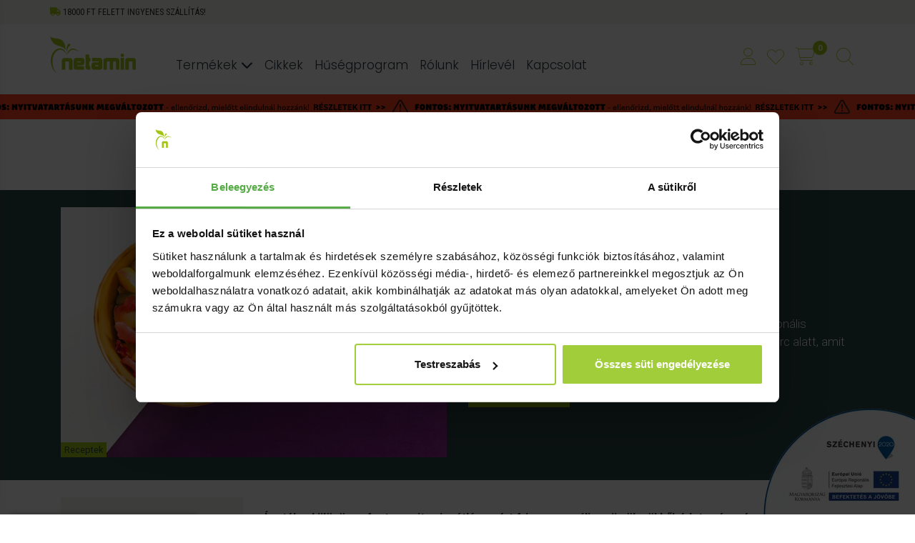

--- FILE ---
content_type: text/html; charset=UTF-8
request_url: https://netamin.hu/receptek/teli-gyumolcssalata
body_size: 73141
content:
<!DOCTYPE html>
<html lang="hu">
<head>
    <base href="https://netamin.hu">
    <meta charset="UTF-8">
    <meta name="viewport" content="width=device-width, initial-scale=1.0">
    
    
    <meta name="robots" content="index, follow">
    
    
            <title>Egyszerű, téli gyümölcssaláta idény gyümölcsökből -</title>
            <meta name="description" content="Egyszerű vitaminbomba gyümölcssaláta pár perc alatt, mellyel egyszerűen feltöltheted télen szervezeted vitaminraktárát! A receptet itt találod!"/>
            <link rel="canonical" href="https://netamin.hu/receptek/teli-gyumolcssalata" />
            <meta property="og:locale" content="hu_HU" />
            <meta property="og:type" content="article" />
            <meta property="og:title" content="Egyszerű, téli gyümölcssaláta idény gyümölcsökből - " />
            <meta property="og:description" content="Egyszerű vitaminbomba gyümölcssaláta pár perc alatt, mellyel egyszerűen feltöltheted télen szervezeted vitaminraktárát! A receptet itt találod!" />
            <meta property="og:url" content="https://netamin.hu/receptek/teli-gyumolcssalata" />
            <meta property="og:site_name" content="Netamin" />
            <meta property="og:image" content="https://www.netamin.hu/uploads/2013/12/teli_gyumolcssalata_1200x628.jpg" />
            <meta property="og:image:width" content="1200" />
	        <meta property="og:image:height" content="628" />
            <meta property="article:published_time" content="2013-12-06 10:53:51" />
            <meta property="article:modified_time" content="2025-07-04 09:28:11" />
            <meta property="fb:app_id" content="1460360431026239" />
        
    <!-- Favicons -->
    <link rel="apple-touch-icon" sizes="57x57" href="/public/images/page/favicon/apple-icon-57x57.png">
    <link rel="apple-touch-icon" sizes="60x60" href="/public/images/page/favicon/apple-icon-60x60.png">
    <link rel="apple-touch-icon" sizes="72x72" href="/public/images/page/favicon/apple-icon-72x72.png">
    <link rel="apple-touch-icon" sizes="76x76" href="/public/images/page/favicon/apple-icon-76x76.png">
    <link rel="apple-touch-icon" sizes="114x114" href="/public/images/page/favicon/apple-icon-114x114.png">
    <link rel="apple-touch-icon" sizes="120x120" href="/public/images/page/favicon/apple-icon-120x120.png">
    <link rel="apple-touch-icon" sizes="144x144" href="/public/images/page/favicon/apple-icon-144x144.png">
    <link rel="apple-touch-icon" sizes="152x152" href="/public/images/page/favicon/apple-icon-152x152.png">
    <link rel="apple-touch-icon" sizes="180x180" href="/public/images/page/favicon/apple-icon-180x180.png">
    <link rel="icon" type="image/png" sizes="192x192"  href="/public/images/page/favicon/android-icon-192x192.png">
    <link rel="icon" type="image/png" sizes="32x32" href="/public/images/page/favicon/favicon-32x32.png">
    <link rel="icon" type="image/png" sizes="96x96" href="/public/images/page/favicon/favicon-96x96.png">
    <link rel="icon" type="image/png" sizes="16x16" href="/public/images/page/favicon/favicon-16x16.png">
    <link rel="manifest" href="/public/images/page/favicon/manifest.json">
    <meta name="msapplication-TileColor" content="#ffffff">
    <meta name="msapplication-TileImage" content="/public/images/page/favicon/ms-icon-144x144.png">
    <meta name="theme-color" content="#ffffff">

    <!-- Bootstrap 4 -->
    <!-- <link rel="stylesheet" href="https://cdn.jsdelivr.net/npm/bootstrap@4.5.3/dist/css/bootstrap.min.css" integrity="sha384-TX8t27EcRE3e/ihU7zmQxVncDAy5uIKz4rEkgIXeMed4M0jlfIDPvg6uqKI2xXr2" crossorigin="anonymous"> -->
    <link rel="stylesheet" href="public/assets/css/bootstrap-v4.5.3/bootstrap.min.css">

    
    <!-- Fontawesome -->
    <script src="https://kit.fontawesome.com/43409d48c2.js" crossorigin="anonymous"></script>

    <!-- Slick carousel -->
    <link rel="stylesheet" href="public/assets/slick-1.8.1/slick/slick.css">
    <link rel="stylesheet" href="public/assets/slick-1.8.1/slick/slick-theme.css">

    <!-- Custom css -->
    <link rel="stylesheet" href="public/assets/css/netashop.min.css?v=202401191152">
    <link rel="stylesheet" href="public/assets/css/netamin.css?v=202510151244">
    <link rel="stylesheet" href="public/assets/css/netamin-media.css?v=202504020923">
    
    <!-- Custom js -->
    <script src="public/assets/js/contact.js?v=2206151444"></script>

    <!-- Running bar css -->
    <link rel="stylesheet" href="public/assets/css/runningbar.min.css?v=202305021200">

        <!-- Cookiebot -->
    <script id="Cookiebot" src="https://consent.cookiebot.com/uc.js" data-cbid="c60dede0-bac7-4f91-a26a-b74e3586b9a8" type="text/javascript" async></script>
    	
	                    <script>
        window.dataLayer = window.dataLayer || [];
        window.dataLayer.push({"event":"page_init","ci_id":"b3b5032fe6339a3a565ad8a4476321f1fc16ccad","user_data":{"address":{"country":"hu"}}});
    </script>

    

    <!-- Facebook tartomány igazolás -->
    <meta name="facebook-domain-verification" content="sn0c2dqlzacmib22vgsgyw4kne6dbm" />
	
	<!-- Google Tag Manager -->
	<script>(function(w,d,s,l,i){w[l]=w[l]||[];w[l].push({'gtm.start':new Date().getTime(),event:'gtm.js'});var f=d.getElementsByTagName(s)[0],j=d.createElement(s),dl=l!='dataLayer'?'&l='+l:'';j.async=true;j.src='https://load.s2.netamin.hu/zoxdetan.js?st='+i+dl+'';f.parentNode.insertBefore(j,f);})(window,document,'script','dataLayer','W7RN87M');</script>
	<!-- End Google Tag Manager -->

    
    <!-- Pinterest tartomány igazolás -->
    <meta name="p:domain_verify" content="462fd9e8bf91f305f4646a85a2e617f7" />
	
	<!-- Microsoft Clarity -->
	<script type="text/javascript">
    (function(c,l,a,r,i,t,y){
        c[a]=c[a]||function(){(c[a].q=c[a].q||[]).push(arguments)};
        t=l.createElement(r);t.async=1;t.src="https://www.clarity.ms/tag/"+i;
        y=l.getElementsByTagName(r)[0];y.parentNode.insertBefore(t,y);
    })(window, document, "clarity", "script", "rgadbavb70");
	</script>




</head>
<body >



<div id="fb-root"></div>
<!-- <script async defer crossorigin="anonymous" src="https://connect.facebook.net/hu_HU/sdk.js#xfbml=1&version=v13.0&appId=1460360431026239&autoLogAppEvents=1" nonce="XxDzShp5"></script> -->

<!-- Google Tag Manager (noscript) -->
<noscript><iframe src="https://load.s2.netamin.hu/ns.html?id=GTM-W7RN87M" height="0" width="0" style="display:none;visibility:hidden"></iframe></noscript>
<!-- End Google Tag Manager (noscript) -->

<div id="fullLoader">
    <div class="d-flex justify-content-center loader-spinner">
        <div class="spinner-border" role="status">
            <span class="sr-only">Loading...</span>
        </div>
    </div>
</div>



<!-- Admin bar -->
<!-- Admin bar :: end -->

<div class="modal fade" id="alertModal" tabindex="-1" role="dialog" aria-labelledby="alertModalLabel" aria-hidden="true">
    <div class="modal-dialog modal-dialog-centered" role="document">
        <div class="modal-content">
            <div class="modal-header">
                <div class="modal-title h5" id="alertModalLabel">Modal title</div>
                <button type="button" class="close" data-dismiss="modal" aria-label="Close">
                    <span aria-hidden="true">&times;</span>
                </button>
            </div>
            <div class="modal-body" id="alertModalBody"></div>
            <!-- <div class="modal-footer">
                <button type="button" class="btn btn-secondary" data-dismiss="modal">Bezár</button>
            </div> -->
        </div>
    </div>
</div>


<div class="modal fade" id="popupLoginModal" tabindex="-1" role="dialog" aria-labelledby="popupLoginModalLabel" aria-hidden="true">
    <div class="modal-dialog modal-dialog-centered" role="document">
        <div class="modal-content">
            <div class="modal-header">
                <div class="modal-title h5" id="popupLoginModalLabel">Bejelentkezés</div>
                <button type="button" class="close" data-dismiss="modal" aria-label="Close">
                    <span aria-hidden="true">&times;</span>
                </button>
            </div>
            <div class="modal-body" id="popupLoginModalBody">
                <div class="card simple-card">
                    <div class="card-body text-center">
                        <div class="card-title h5">Add meg a regisztrációnál beállított e-mail címet és jelszót</div>
                        <form action="/account/runLogin" method="post" id="popupLoginForm">
                            <p class="card-text">
                                <input type="text" name="login_email" class="form-control mb-3" placeholder="E-mail" value="">
                                <input type="password" name="login_password" class="form-control mb-3" placeholder="Jelszó">
                            </p>
                            <button type="submit" class="btn btn-primary"><i class="fas fa-sign-in-alt" aria-hidden="true"></i> Bejelentkezés</button>
                            <div id="popupLoginFormResults"></div>
                        <div style="display:none"><label>Fill This Field</label><input type="text" name="honeypot" value=""/></div></form>
                        <p class="mt-3"><a href="/account/neednewpw" class="dark-link font-weight-bold">Nem tudom a jelszavamat</a></p>
                    </div>
                </div>
                <div class="card simple-card mt-3">
                    <div class="card-body text-center">
                        <div class="card-title h5">Bejelentkezés Google fiókkal</div>
                        <!-- <p class="card-text mb-3">
                            <a id="popupLoginFacebookUrl" href="#" class="btn btn-petamin-green"><i class="fab fa-facebook" aria-hidden="true"></i> Folytatás a Facebookkal</a>
                        </p> -->
                        <p class="card-text mb-3">
                            <a id="popupLoginGoogleUrl" href="#" class="btn btn-secondary"><i class="fab fa-google" aria-hidden="true"></i> Folytatás Google fiókkal</a>
                        </p>
                    </div>
                </div>
            </div>
            <!-- <div class="modal-footer">
                <button type="button" class="btn btn-secondary" data-dismiss="modal">Bezár</button>
            </div> -->
        </div>
    </div>
</div>

<!-- TOP FEATURES :: begin -->
<div class="container-fluid light-bg pl-0 pr-0 pt-2">
    <div class="container p-sm-0">
        <div class="d-flex top-features">
            <div class="pb-2 pr-2"><i class="fas fa-truck"></i> 18000 Ft felett ingyenes szállítás!</div>
            <!--<div class="pl-2 pb-2"><i class="fas fa-gifts"></i></i> .</div>-->
        </div>
    </div>
</div>
<!-- TOP FEATURES :: end -->

<!-- TOP NAV BAR::begin -->
 <div class="container-fluid ">
    <div class="container p-0 pt-1">
        <nav class="navbar navbar-expand-lg navbar-light main-nav" >

                        <div><a class="navbar-brand mr-1 mr-lg-5" href="https://netamin.hu"><img src="/public/images/page/netamin-topnav-logo.svg" alt="Netamin" class="top-navbar-logo"></a></div>
            
            <div class="hide-on-desktop top-navbar-icons">
                <div class="d-flex align-items-center">
                    <div class="d-flex align-items-center">
                        <div>
                            <ul class="navbar-nav">
                                <li class="nav-item dropdown">
                                    <a class="" href="account" id="userMobileDropdown" role="button" data-toggle="dropdown" aria-haspopup="true" aria-expanded="false">
                                        <!-- <img src="/public/images/page/user-icon-outline.svg" alt="Profil oldal" class="top-navbar-icon pr-3"> -->
                                        <i class="fa-thin fa-user top-user-icon mr-3" alt="Profil"></i></a>
                                    <div class="dropdown-menu dropdown-user" aria-labelledby="userMobileDropdown">
                                                                                    <a class="dropdown-item" href="account"><span class="icon-container"><i class="fas fa-sign-in-alt fa-lg"></i></span><span>Bejelentkezés</span></a>
                                            <a class="dropdown-item" href="account/register"><span class="icon-container"><i class="fas fa-user-plus fa-lg"></i></span><span>Regisztráció</span></a>
                                            <hr>
                                            <a class="dropdown-item" href="account/neednewpw"><span class="icon-container"><i class="fas fa-key fa-lg"></i></span><span>Elfelejtett jelszó</span></a>
                                                                            </div>
                                </li>
                            </ul>
                        </div>
                                                <div class="top-favourites-container mr-3">
                            <a href="favourites" title="Kedvencek">
                                                                    <i class="fa-thin fa-heart top-favourites-icon" alt="Kedvencek"></i>
                                                                <span class="favourites-counter">0</span>
                            </a>
                        </div>
                                                <div class="mobile-top-cart-icon-container">
                            <!-- <img src="/public/images/page/cart-icon-outline.svg" alt="Bevásárlókosár" id="mobile-top-cart-icon" class="top-navbar-icon"> -->
                            <i class="fa-thin fa-cart-shopping mobile-top-cart-icon" alt="Bevásárlókosár" id="mobile-top-cart-icon"></i>
                            <span class="badge badge-pill green-bg top-cart-qty-badge"><span id="m-top-cart-qty">0</span></span>
                        </div>
                                                <div><a href="#" class="showTopSearchField">
                            <!-- <img src="/public/images/page/search-icon-outline.svg" alt="Keresés" class="top-navbar-icon pr-4"> -->
                            <i class="fa-thin fa-magnifying-glass top-magnifying-icon mr-3" alt="Keresés"></i></a></div>
                                            </div>    
                    <!-- <button class="navbar-toggler" type="button" data-toggle="collapse" data-target="#navbarSupportedContent" aria-controls="navbarSupportedContent" aria-expanded="false" aria-label="Toggle navigation">
                        <span class="navbar-toggler-icon"></span>
                    </button> -->
                                        <button class="navbar-toggler" type="button" aria-expanded="false" aria-label="Toggle navigation" id="mobile-nav-toggler">
                        <!-- <span class="navbar-toggler-icon"></span> -->
                        <i class="fa-thin fa-bars top-hamburger-icon"></i></button>
                                        
                </div>
            </div>


                        <div class="collapse navbar-collapse" id="navbarSupportedContent">
                <ul class="navbar-nav">
                    <li class="nav-item dropdown">
                        <a class="nav-link top-nav-link" href="https://netamin.hu/termekek/netamin-osszes-termek" id="productsDropdown" role="button" data-toggle="dropdown" aria-haspopup="true" aria-expanded="false">
                            Termékek <i class="fas fa-chevron-down"></i>
                        </a>
                    </li>
                    <li class="nav-item">
                        <a class="nav-link top-nav-link" href="https://netamin.hu/cikkek">Cikkek</a>
                    </li>
                    <li class="nav-item">
                        <a class="nav-link top-nav-link" href="https://netamin.hu/info/regisztracio-torzsvasarloi-rendszer-es-husegpontok">Hűségprogram</a>
                    </li>
                    <li class="nav-item">
                        <a class="nav-link top-nav-link" href="https://netamin.hu/rolunk">Rólunk</a>
                    </li>
                    <li class="nav-item">
                        <a class="nav-link top-nav-link" href="https://netamin.hu/feliratkozas-hirlevelre">Hírlevél</a>
                    </li>
                    <li class="nav-item">
                        <a class="nav-link top-nav-link" href="https://netamin.hu/kapcsolat">Kapcsolat</a>
                    </li>
                </ul>
            </div>
            
            
            <div class="hide-on-mobile top-navbar-icons">
                <div class="d-flex">
                    <div>
                        <ul class="navbar-nav navbar-user">
                            <li class="nav-item dropdown">
                                <a class="" href="account" id="userDropdown" role="button" data-toggle="dropdown" aria-haspopup="true" aria-expanded="false">
                                    <!-- <img src="/public/images/page/user-icon-outline.svg" alt="Profil oldal" class="top-navbar-icon pr-4"> -->
                                    <i class="fa-thin fa-user top-user-icon mr-3" alt="Profil"></i></a>
                                <div class="dropdown-menu dropdown-user" aria-labelledby="userDropdown">
                                                                            <a class="dropdown-item" href="account"><span class="icon-container"><i class="fas fa-sign-in-alt fa-lg"></i></span><span>Bejelentkezés<span></a>
                                        <a class="dropdown-item" href="account/register"><span class="icon-container"><i class="fas fa-user-plus fa-lg"></i></span><span>Regisztráció<span></a>
                                        <hr>
                                        <a class="dropdown-item" href="account/neednewpw"><span class="icon-container"><i class="fas fa-key fa-lg"></i></span><span>Elfelejtett jelszó<span></a>
                                                                    </div>
                            </li>
                        </ul>
                    </div>
                                        <div class="top-favourites-container mr-3">
                        <a href="favourites" title="Kedvencek">
                                                            <i class="fa-thin fa-heart top-favourites-icon" alt="Kedvencek"></i>
                                                        <span class="favourites-counter">0</span>
                        </a>
                    </div>
                                        <div class="top-cart-icon-container">
                        <!-- <img src="/public/images/page/cart-icon-outline.svg" alt="Bevásárlókosár" id="top-cart-icon" class="top-navbar-icon"> -->
                        <i class="fa-thin fa-cart-shopping top-cart-icon" alt="Bevásárlókosár" id="top-cart-icon"></i>
                        <span class="badge badge-pill green-bg top-cart-qty-badge"><span id="top-cart-qty">0</span></span>
                    </div>
                                        <div><a href="#" class="showTopSearchField">
                        <!-- <img src="/public/images/page/search-icon-outline.svg" alt="Keresés" class="top-navbar-icon"> -->
                        <i class="fa-thin fa-magnifying-glass top-magnifying-icon mr-3" alt="Keresés"></i></a></div>
                                    </div>
            </div>

            <div id="pocketCart" class="pocket-cart"></div>

        </nav>

        <div id="headerSearchFormContainer">
            <form id="headerSearchForm" action="search" method="get" class="form-inline my-2 my-lg-0">
                <input type="submit" hidden />
                <input class="form-control mr-sm-2" id="headerSearchField" name="s" type="search" placeholder="Keresés" aria-label="Search" autocomplete="off" required minlength="3" value="">
                <button class="btn btn-primary my-2 my-sm-0" id="headerSearchBtn" type="button"><i class="fas fa-search"></i></button>
            <div style="display:none"><label>Fill This Field</label><input type="text" name="honeypot" value=""/></div></form>
        </div>

    </div>
</div>
<!-- TOP NAV BAR::end -->


<!-- TOP NAV -> PRODUCTS -> DESKTOP :: begin -->
<div class="top-nav-products-desktop-menu-container">
    <div class="top-nav-products-desktop-menu" id="top-nav-products-desktop-menu">
        <div class="container">
            <div class="row">
                <div class="col-4 col-xl-2">
                    <div class="font-weight-bold">Alapvető kategóriáink</div>
                    <ul>
                        <li><a href="termekek/alapvitaminok">Alapvitaminok</a></li>
                        <li><a href="termekek/asvanyi-anyagok-nyomelemek">Ásványi anyagok és nyomelemek</a></li>
                        <li><a href="termekek/proteinek-feherjek-aminosavak">Fehérjék, proteinek</a></li>
                        <li><a href="termekek/gyogynovenyek">Gyógynövények</a></li>
                        <li><a href="termekek/multivitaminok">Multivitaminok</a></li>
                        <li><a href="termekek/netamin-osszes-termek" class="text-uppercase font-weight-bold">Összes termékünk</a></li>
                    </ul>
                </div>
				<div class="col-4 col-xl-2">
                    <div class="font-weight-bold">Kiemelt kategóriáink</div>
                    <ul>
                        <li><a href="vitamin-akcio">Vitamin akció</a></li>
                        <li><a href="termekek/outlet">OUTLET termékek</a></li>
                        <li><a href="termekek/valogatas-csomagok">Csomagok állandó kedvezménnyel</a></li>
                        <li><a href="termekek/uj-termekek">Új termékek</a></li>
                        <li><a href="termekek/vegan-vitaminok-etrend-kiegeszitok">Vegán étrend-kiegészítők</a></li>
                    </ul>
                </div>
                <div class="col-4 col-xl-2">
                    <div class="font-weight-bold">Nőknek</div>
                    <ul>
                        <li><a href="termekek/noi-hormonegyensuly">Női hormonegyensúly</a></li>
                        <li><a href="termekek/menstruacios-problemak">Menstruációs problémák</a></li>
                        <li><a href="termekek/terhesseg-szoptatas">Terhesség, szoptatás</a></li>
                        <li><a href="termekek/menopauza-idejere-ajanlott-termekek">Menopauza </a></li>
                        <li><a href="termekek/haj-bor-korom-egeszsege">Haj, bőr, köröm egészsége</a></li>
                    </ul>
                </div>
                <div class="col-4 col-xl-2 mt-4 mt-xl-0">
                    <div class="font-weight-bold">Férfiaknak</div>
                    <ul>
                        <li><a href="termekek/prosztata-egeszsege">Prosztata egészsége</a></li>
                        <li><a href="termekek/xerex-for-men-termek-es-csomagok">Xerex for men termékcsomagok</a></li>
                        <li><a href="termekek/ferfi-vitamin-hormonegyensuly-szexualis-egeszseg">Férfi hormonegyensúly és szexuális egészség</a></li>
                    </ul>
                </div>
                <div class="col-4 col-xl-2 mt-4 mt-xl-0">
                    <div class="font-weight-bold">60 év felett</div>
                    <ul>
                        <li><a href="termekek/idoseknek-ajanlott-termekek">60 felett ajánlott termékeink</a></li>
                        <li><a href="termekek/memoria-agy-egeszsege">Memória, agy egészsége</a></li>
                        <li><a href="termekek/csonterosites">Csontok egészsége</a></li>
                    </ul>
                </div>
                <div class="col-4 col-xl-2 mt-4 mt-xl-0">
                    <div class="font-weight-bold">Sportoláshoz ajánljuk</div>
                    <ul>
                        <li><a href="termekek/proteinek-feherjek-aminosavak">Fehérjék, proteinek</a></li>
                        <li><a href="termekek/taplalekkiegeszitok-sportoloknak">Táplálékkiegészítők sportolóknak</a></li>
                        <li><a href="termekek/teljesitmenyfokozok-edzeshez">Teljesítményfokozók edzéshez</a></li>
                    </ul>
                </div>
            </div>
        </div>
    </div>
</div>
<!-- TOP NAV -> PRODUCTS -> DESKTOP :: end -->

<!-- TOP NAV -> PRODUCTS -> MOBILE :: begin -->
<div class="modal-backdrop fade" id="top-nav-products-mobile-menu-overlay"></div>
<div class="top-nav-products-mobile-menu-container">
    <div class="top-nav-products-mobile-menu" id="top-nav-products-mobile-menu">
        <div class="tnpmm-header" id="tnpmm-header">
            <div id="tnpmm-close"><button class="btn pl-0 text-uppercase" id="hide-top-nav-products-mobile-menu"><i class="fas fa-times"></i> Bezár</button></div>
            <div id="nav-step-back" data-level=""><i class="fas fa-angle-double-left"></i> Vissza</div>
        </div>
        <div class="tnpmm-body">
            <ul class="tnpmm-nav" id="tnpmm-nav">
                <li class="has-sub">
                    <div data-next="tnpmm-submenu-termekek" class="nav-step-next" data-level="one">
                        <div>Termékek</div>
                        <i class="fas fa-chevron-right"></i>
                    </div>
                    <ul id="tnpmm-submenu-termekek">
						<li><a href="termekek/netamin-osszes-termek" class="text-uppercase font-weight-bold">Összes termékünk</a></li>
                        <li class="has-sub">
                            <div class="nav-step-next" data-level="two"><div>Alapvető kategóriáink</div><i class="fas fa-chevron-right"></i></div>
                            <ul class="sub-sub">
                                <li><a href="termekek/alapvitaminok">Alapvitaminok</a></li>
								<li><a href="termekek/asvanyi-anyagok-nyomelemek">Ásványi anyagok és nyomelemek</a></li>
								<li><a href="termekek/proteinek-feherjek-aminosavak">Fehérjék, proteinek</a></li>
								<li><a href="termekek/gyogynovenyek">Gyógynövények</a></li>
								<li><a href="termekek/multivitaminok">Multivitaminok</a></li>
								<li><a href="termekek/netamin-osszes-termek" class="text-uppercase font-weight-bold">Összes termékünk</a></li>
							</ul>
                        </li>
						<li class="has-sub">
                            <div class="nav-step-next" data-level="two"><div>Kiemelt kategóriáink</div><i class="fas fa-chevron-right"></i></div>
                            <ul class="sub-sub">
                                <li><a href="vitamin-akcio">Vitamin akció</a></li>
								<li><a href="termekek/outlet">OUTLET termékek</a></li>
								<li><a href="termekek/valogatas-csomagok">Csomagok állandó kedvezménnyel</a></li>
								<li><a href="termekek/uj-termekek">Új termékek</a></li>
								<li><a href="termekek/vegan-vitaminok-etrend-kiegeszitok">Vegán étrend-kiegészítők</a></li>
							</ul>
                        </li>
                        <li class="has-sub">
                            <div class="nav-step-next" data-level="two"><div>Nőknek</div><i class="fas fa-chevron-right"></i></div>
                            <ul class="sub-sub">
                                <li><a href="termekek/noi-hormonegyensuly">Női hormonegyensúly</a></li>
                                <li><a href="termekek/menstruacios-problemak">Menstruációs problémák</a></li>
                                <li><a href="termekek/terhesseg-szoptatas">Terhesség, szoptatás</a></li>
                                <li><a href="termekek/menopauza-idejere-ajanlott-termekek">Menopauza </a></li>
                                <li><a href="termekek/haj-bor-korom-egeszsege">Haj, bőr, köröm egészsége</a></li>
                            </ul>
                        </li>
                        <li class="has-sub">
                            <div class="nav-step-next" data-level="two"><div>Férfiaknak</div><i class="fas fa-chevron-right"></i></div>
                            <ul class="sub-sub">
                                <li><a href="termekek/prosztata-egeszsege">Prosztata egészsége</a></li>
                                <li><a href="termekek/xerex-for-men-termek-es-csomagok">Xerex for men termékcsomagok</a></li>
                                <li><a href="termekek/ferfi-vitamin-hormonegyensuly-szexualis-egeszseg">Férfi hormonegyensúly és szexuális egészség</a></li>
                            </ul>
                        </li>
                        <li class="has-sub">
                            <div class="nav-step-next" data-level="two"><div>60 év felett</div><i class="fas fa-chevron-right"></i></div>
                            <ul class="sub-sub">
                                <li><a href="termekek/idoseknek-ajanlott-termekek">60 felett ajánlott termékeink</a></li>
                                <li><a href="termekek/memoria-agy-egeszsege">Memória, agy egészsége</a></li>
                                <li><a href="termekek/csonterosites">Csontok egészsége</a></li>
                            </ul>
                        </li>
                        <li class="has-sub">
                            <div class="nav-step-next" data-level="two"><div>Sportoláshoz ajánljuk</div><i class="fas fa-chevron-right"></i></div>
                            <ul class="sub-sub">
                                <li><a href="termekek/proteinek-feherjek-aminosavak">Fehérjék, proteinek</a></li>
								<li><a href="termekek/taplalekkiegeszitok-sportoloknak">Táplálékkiegészítők sportolóknak</a></li>
								<li><a href="termekek/teljesitmenyfokozok-edzeshez">Teljesítményfokozók edzéshez</a></li>
							</ul>
                        </li>
                        
                    </ul>
                </li>
                <li><a href="https://netamin.hu/cikkek">Cikkek</a></li>
                <li><a href="https://netamin.hu/info/regisztracio-torzsvasarloi-rendszer-es-husegpontok">Hűségprogram</a></li>
                <li><a href="https://netamin.hu/rolunk">Rólunk</a></li>
                <li><a href="https://netamin.hu/feliratkozas-hirlevelre">Hírlevél</a></li>
                <li><a href="https://netamin.hu/kapcsolat">Kapcsolat</a></li>
            </ul>
        </div>
    </div>
</div>
<!-- TOP NAV -> PRODUCTS -> MOBILE :: end -->


<!-- running bar::begin -->
<div class="container-fluid">
				<div id="running-bar" class="">
		<div class="wrapper innerScrollArea" style="height:35px;background-color:#FF4324">
			                <ul>
                    <li>
                        <a href="https://netamin.hu/kapcsolat" tabindex="0" class="">
                            <img 
                                src="https://images.netamin.hu/banners/running-bar-618x35-uj-nyitvatartas.svg" 
                                alt="Új nyitvatartás" 
                                width="618" 
                                height="35" /></a>
                    </li>
                </ul>
            		</div>
	</div>
	</div>
<!-- running bar::end -->

<!-- Vegan & zöld navigation::begin -->
<div class="container p-0 text-center mt-1">
    <div class="top-nav-tab-btn-container">
                    <a href="https://netamin.hu/vegan" class="btn top-nav-tab-btn vegan"><span class="picto"></span><span class="txt">Minden, ami vegán</span></a>
                <a href="https://netamin.hu/zold" class="btn top-nav-tab-btn zold"><span class="picto"></span><span class="txt">Környezetvédelmi hitvallásunk</span></a>
    </div>
</div>
<!-- Vegan & zöld navigation::end -->


<!-- Széchenyi 2020 infoblokk -->
<div class="sz2020-infoblokk d-none d-xl-block">
    <a href="https://netamin.hu/info/palyazat"><img src="/public/images/page/infoblokk_kedv_final.webp"></a>
</div>

<div class="modal-backdrop fade" id="category-tree-overlay"></div>

<div class="page-container">

    <div class="dark-bg">

        <div class="container pt-4 pb-4">
            <div class="row post-header">
                <div class="col-12 col-lg-6">
                    <div class="blog-main-post">
                        <div class="blog-main-post-img-container">
                                                                                                <div class="badge badge-primary green-bg dark-color blog-item-category-label">Receptek</div>
                                                                <img src="https://netamin.hu/blog/uploads/2013/12/teli_gyumolcssalata_600x.jpg" alt="Téli gyümölcssaláta" class="img-fluid">
                                                    </div>
                    </div>
                </div>
                <div class="col-12 col-lg-6 d-flex flex-column justify-content-center">
                    <div>
                        <h1 class="post-title">Téli gyümölcssaláta</h1>
                        <div class="post-date mt-1">
                            Szerző: <span class="font-weight-bold text-uppercase">admin</span> |                             2013. 12. 06.</div>
                        <div class="post-excerpt">Így télen különösen fontos a vitaminpótlás, ezért friss szezonális gyümölcsökből, ízletes és színes saláta varázsolható pár perc alatt, amit talán a gyerekek is szívesen fogyasztanak.</div>
                        <div class="mt-3">
                            <button type="button" id="readMore" class="btn btn-primary">Tovább olvasom <i class="fas fa-angle-right"></i></button>
                        </div>
                    </div>
                </div>
            </div>
        </div>

    </div>

</div>


<div class="container mt-4">

    <div class="row">

        <div class="col-lg-3">

            <div class="">
                <div class="category-tree">
                    <div class="ct-header">
                        <div><button class="btn" id="hideCategoryTree"><i class="fas fa-times"></i></button></div>
                    </div>
                    <div class="ct-body">
                                            <ul>
                                                        <li>
                                                                    <a href="https://netamin.hu/receptek/desszertek-edessegek">Desszertek, édességek</a>
                                                            </li>
                                                        <li>
                                                                    <a href="https://netamin.hu/receptek/foetelek">Főételek</a>
                                                            </li>
                                                        <li>
                                                                    <a href="https://netamin.hu/receptek/levesek">Levesek</a>
                                                            </li>
                                                        <li>
                                                                    <a href="https://netamin.hu/receptek/salatak">Saláták</a>
                                                            </li>
                                                        <li>
                                                                    <a href="https://netamin.hu/receptek/snackek-kencek">Snackek, kencék</a>
                                                            </li>
                                                        <li>
                                                                    <a href="https://netamin.hu/receptek/turmixok-shakek">Turmixok, shakek</a>
                                                            </li>
                                                        <li>
                                                                    <a href="https://netamin.hu/receptek/vegan-receptek">Vegán receptek (növényi fehérjével)</a>
                                                            </li>
                                                    </ul>
                                        </div>
                    <div class="ct-footer text-right">
                        <button id="moreCategoryBtn" class="btn">mutasd mindet <i class="fas fa-caret-right"></i></button>
                    </div>
                </div>
            </div>
            <div class="follow-social-block lg hide-on-mobile">
                <div class="title">Kövess minket közösségi oldalainkon is!</div>
                <div class="d-flex flex-wrap justify-content-between align-items-center">
                    <a href="https://hu-hu.facebook.com/netamin/" target="_blank"><img src="/public/images/page/facebook-color-logo.svg" alt="Netamin Facebook oldal"></a>
                    <a href="https://www.youtube.com/@Netaminvitamin" target="_blank"><img src="/public/images/page/youtube-color-logo.svg" alt="Netamin Youtube csatorna"></a>
                    <a href="https://www.instagram.com/netamin_vitamin/" target="_blank"><img src="/public/images/page/instagram-color-logo.svg" alt="Netamin Instagram oldal"></a>
                    <a href="https://hu.pinterest.com/netamin/" target="_blank"><img src="/public/images/page/pinterest-color-logo.svg" alt="Netamin Pinterest oldal"></a>
                </div>
            </div>  

        </div>

        <div class="col-lg-9">
            <div class="d-flex d-lg-none justify-content-end border-bottom pb-2 mb-3">
                <button class="btn btn-light btn-category-tree" id="showCategoryTree">
                    <img src="/public/images/page/categories-tree-button.svg" alt="Kategória lista" class="mr-2">Témák
                </button>
            </div>
            <div class="post-content-container">
                <p><p align="JUSTIFY"></p></p><p><strong>Így télen különösen fontos a vitaminpótlás, ezért friss szezonális gyümölcsökből, ízletes és színes saláta varázsolható pár perc alatt, amit talán a gyerekek is szívesen fogyasztanak. Megfázás után pedig csodákra képes egy ilyen saláta! Arra figyeljünk oda, hogy egy étkezés során vagy gyümölcsöt, vagy zöldséget együnk, de a kettőt egyszerre ne!</strong></p><p><strong>Hozzávalók:</strong></p><p>2 db kiwi</p><p>2 db banán</p><p>1-1 db piros és zöld alma</p><p>2 db vérnarancs (vagy sima narancs)</p><p>2 db mandarin</p><p>fél citrom</p><p>2 e.k. méz</p><p>kókusz reszelékkel meghinteni, de elhagyható</p><p>dúsítható pirított olajos magvakkal, például dióval</p><p><strong>Elkészítés:</strong></p><p>Egyszerűen a gyümölcsöket megmosom, meghámozom, de az almákon rajtahagyom a héját. Egyforma darabokra vágom a hozzávalókat, majd kifacsarom a citrom levét és mézzel ízesítem.</p><p>Rögtön tálalható és fogyasztható is.</p>            </div>

            


        </div>

        
    </div>

</div>

<!-- 
<div class="container">

    
</div>
 -->





<div class="container more-posts-container mt-4">

    <div class="list-page-title-text">További cikkek</div>

    <div class="row blog-list-section">
                    <div class="col-6 col-md-3 col-lg-3">

        <a href="https://netamin.hu/receptek/recept-dietas-edessegek-karacsonyra" class="blog-item-href">
            <div class="blog-item">
                <div class="blog-item-img-container">
                                                <div class="badge badge-primary green-bg dark-color blog-item-category-label">Cikkek</div>
                                        <img src="https://netamin.hu/blog/uploads/2015/12/glutenmentes_linzer_recept.jpg" alt="RECEPT: Diétás édességek karácsonyra">
                </div>
                <div class="item-title">RECEPT: Diétás édességek karácsonyra</div>
            </div>
        </a>

        </div>
            <div class="col-6 col-md-3 col-lg-3">

        <a href="https://netamin.hu/receptek/recept-medvehagymas-tormakrem" class="blog-item-href">
            <div class="blog-item">
                <div class="blog-item-img-container">
                                                <div class="badge badge-primary green-bg dark-color blog-item-category-label">Cikkek</div>
                                        <img src="https://netamin.hu/blog/uploads/2019/03/recept_medvehagymas_tormakrem.jpg" alt="Recept: medvehagymás tormakrém">
                </div>
                <div class="item-title">Recept: medvehagymás tormakrém</div>
            </div>
        </a>

        </div>
            <div class="col-6 col-md-3 col-lg-3">

        <a href="https://netamin.hu/receptek/vegan-pizza-proteinnel" class="blog-item-href">
            <div class="blog-item">
                <div class="blog-item-img-container">
                                                <div class="badge badge-primary green-bg dark-color blog-item-category-label">Cikkek</div>
                                        <img src="https://netamin.hu/blog/uploads/2021/01/vegan_proteines_pizza_1000x560.jpg" alt="Vegán pizza proteinnel">
                </div>
                <div class="item-title">Vegán pizza proteinnel</div>
            </div>
        </a>

        </div>
            <div class="col-6 col-md-3 col-lg-3">

        <a href="https://netamin.hu/receptek/citromos-mandulas-sutemeny" class="blog-item-href">
            <div class="blog-item">
                <div class="blog-item-img-container">
                                                <div class="badge badge-primary green-bg dark-color blog-item-category-label">Desszertek, édességek</div>
                                        <img src="https://netamin.hu/blog/uploads/2021/09/citromos_mandulas_suti_3_1000x560.webp" alt="Citromos mandulás sütemény">
                </div>
                <div class="item-title">Citromos mandulás sütemény</div>
            </div>
        </a>

        </div>
            <div class="col-6 col-md-3 col-lg-3">

        <a href="https://netamin.hu/receptek/recept-tokos-makos-pite" class="blog-item-href">
            <div class="blog-item">
                <div class="blog-item-img-container">
                                                <div class="badge badge-primary green-bg dark-color blog-item-category-label">Cikkek</div>
                                        <img src="https://netamin.hu/blog/uploads/2017/11/recept_tokos_makos_pite_vegan.jpg" alt="Recept: sütőtökös-mákos pite">
                </div>
                <div class="item-title">Recept: sütőtökös-mákos pite</div>
            </div>
        </a>

        </div>
            <div class="col-6 col-md-3 col-lg-3">

        <a href="https://netamin.hu/receptek/napvedo-nyari-szuper-smoothie-recept" class="blog-item-href">
            <div class="blog-item">
                <div class="blog-item-img-container">
                                                <div class="badge badge-primary green-bg dark-color blog-item-category-label">Cikkek</div>
                                        <img src="https://netamin.hu/blog/uploads/2019/06/napvedo_smoothie_1000x560.jpg" alt="Nyári "napvédő" smoothie recept">
                </div>
                <div class="item-title">Nyári "napvédő" smoothie recept</div>
            </div>
        </a>

        </div>
        </div>

</div>



<div id="floating-up-offer" class="floating-popup border">
    <div class="d-flex justify-content-between title-bar">
        <div class="title p-2">Ezt láttad már?</div>
        <div>
            <button id="floating-up-offer-close" type="button" class="close">
                    <span aria-hidden="true">&times;</span>
            </button>
        </div>
    </div>
    <div class="d-flex align-items-center p-2">
                    <div class="mr-2">
                <div class="thumbnail-container">
                    <a href="https://netamin.hu/cikkek/a-deli-teli-vitaminforras"><img src="https://netamin.hu/blog/uploads/2013/12/narancs_600x.jpg" class="post-image" alt="Narancs: a déli téli vitaminforrás" title="Narancs: a déli téli vitaminforrás"></a></div>
                </div>
            <div class="text"><a href="https://netamin.hu/cikkek/a-deli-teli-vitaminforras">Narancs: a déli téli vitaminforrás</a></div>
            </div>
</div>


    <footer>
        <section class="dark">
            <div class="container">
                <ul class="social-icons d-flex justify-content-center">
                    <li><a href="https://hu-hu.facebook.com/netamin/" target="_blank" class="facebook">Netamin Facebook</a></li>
                    <li><a href="https://www.youtube.com/@Netaminvitamin" target="_blank" class="youtube">Netamin Youtube csatorna</a></li>
					<li><a href="https://www.tiktok.com/@netamin_vitamin" target="_blank" class="tiktok">Netamin Tiktok csatorna</a></li>
                    <li><a href="https://www.instagram.com/netamin_vitamin/" target="_blank" class="instagram">Netamin Instagram</a></li>
                    <li><a href="https://hu.pinterest.com/netamin/" target="_blank" class="pinterest">Netamin Pinterest</a></li>
                    <li><a href="kapcsolat" class="email">Lépj kapcsolatba velünk!</a></li>
                </ul>
            </div>
        </section>

        <div class="container d-none d-md-block">
            <div class="text-center p-3 partner-logos">
                <div class="row align-items-center">
                    <div class="col-md-2 offset-md-1 offset-lg-0 col-lg-1">
                        <a href="foxpost-szallitasi-mod">
                            <img src="/public/images/page//fp_logo.webp" class="img-fluid" alt="Foxpost" data-toggle="tooltip" data-placement="top" data-html="true" title="Vásárlás során választható FOXPOST szállítási mód is!">
                        </a>
                    </div>
                    <div class="col-md-2 col-lg-1">
                        <img src="/public/images/page//qt_shipment_providers.webp" class="img-fluid" alt="GLS, Posta" data-toggle="tooltip" data-placement="top" data-html="true" title="Vásárlás során választható szállítási módok: GLS Futárszolgálat, Magyar Posta Zrt. csomagküldő szolgáltatása. Emellett termékeink személyesen is átvehetőek budapesti irodánkban!">
                    </div>
                    <div class="col-md-2 col-lg-1">
                        <img src="/public/images/page//Red-Packeta-Vertical.svg" class="img-fluid" alt="Packeta" data-toggle="tooltip" data-placement="top" data-html="true" title="Packeta csomagpont vagy csomagautomata.">
                    </div>
                    <div class="col-md-2 col-lg-1">
                        <img src="/public/images/page//qt_oee-v2.webp" class="img-fluid" alt="Organikus Egészség Egyesület" data-toggle="tooltip" data-placement="top" data-html="true" title="A Netamin munkáját az Organikus Egészség Egyesület is elismeri és szakmailag támogatja.">
                    </div>
                    <div class="col-md-2 col-lg-1">
                        <img src="/public/images/page//babamamatudakozo.webp" class="img-fluid" alt="Babamamatudakozó" data-toggle="tooltip" data-placement="top" data-html="true" title="Babamamatudakozó klub kártya elfogadó hely. 5% kedvezmény utánvétes és személyes vásárlás esetén!">
                    </div>
                    <div class="col-md-6 col-lg-3">
                        <img src="/public/images/page//qt_payment_providers_1.webp" class="img-fluid mt-md-3 mt-lg-0"  alt="Elfogadott bankkártyatípusok" data-toggle="tooltip" data-placement="top" data-html="true" title="Vásárlás során online bankkártyás fizetési mód is választható, az alábbi kártyatípusokkal.">
                    </div>
                    <div class="col-md-6 col-lg-3">
                        <img src="/public/images/page//qt_payment_providers_2.webp" class="img-fluid mt-md-3 mt-lg-0"  alt="Elfogadott bankkártyatípusok" data-toggle="tooltip" data-placement="top" data-html="true" title="Vásárlás során online bankkártyás fizetési mód is választható, az alábbi kártyatípusokkal.">
                    </div>
                </div>
            </div>
        </div>

        <div class="container menu-container">
            <div class="row">
                <div class="col-12 col-md-4 col-lg-3 menubox hide-on-md">
                    <div id="footer-menu-title-0" class="title footer-title expand" data-menu-block="0">Partnereink</div>
                    <div id="menu-block-0" class="p-3 footer-menu collapse show">
                        <div class="footer-mobile-partnerlogos-container">
                            <div class="d-flex justify-content-center">
                                <a href="foxpost-szallitasi-mod">
                                    <img src="/public/images/page//fp_logo.webp" alt="Foxpost" data-toggle="tooltip" data-placement="top" data-html="true" title="Vásárlás során választható FOXPOST szállítási mód is!">
                                </a>
                                <img src="/public/images/page//qt_shipment_providers.webp" alt="GLS, Posta" data-toggle="tooltip" data-placement="top" data-html="true" title="Vásárlás során választható szállítási módok: GLS Futárszolgálat, Magyar Posta Zrt. csomagküldő szolgáltatása. Emellett termékeink személyesen is átvehetőek budapesti irodánkban!">
                                <img src="/public/images/page//Red-Packeta-Vertical.svg" alt="Packeta" data-toggle="tooltip" data-placement="top" data-html="true" title="Packeta csomagpont vagy csomagautomata.">
                            </div>
                            <div class="d-flex justify-content-center">
                                <img src="/public/images/page//qt_oee-v2.webp" alt="Organikus Egészség Egyesület" data-toggle="tooltip" data-placement="top" data-html="true" title="A Netamin munkáját az Organikus Egészség Egyesület is elismeri és szakmailag támogatja.">
                                <img src="/public/images/page//babamamatudakozo.webp" class="img-fluid" alt="Babamamatudakozó" data-toggle="tooltip" data-placement="top" data-html="true" title="Babamamatudakozó klub kártya elfogadó hely. 5% kedvezmény utánvétes és személyes vásárlás esetén!">
                            </div>
                            <div class="mt-2 text-center">
                                <img src="/public/images/page//qt_payment_providers.webp" style="max-height:98px;"  alt="Elfogadott bankkártyatípusok" data-toggle="tooltip" data-placement="top" data-html="true" title="Vásárlás során online bankkártyás fizetési mód is választható, az alábbi kártyatípusokkal.">
                            </div>
                        </div>
                    </div>
                </div>
                <div class="col-12 col-md-4 col-lg-3 menubox">
                    <div id="footer-menu-title-1" class="title footer-title" data-menu-block="1">Tudj meg többet rólunk</div>
                    <ul id="menu-block-1" class="menu footer-menu collapse">
                                                                            <li><a href="https://netamin.hu/rolunk">Csapatról</a></li>
                                                    <li><a href="https://netamin.hu/hol-keszulnek-a-netamin-termekek">Netamin termékekről</a></li>
                                                    <li><a href="https://netamin.hu/cikkek/jotekonysag">Jótékonyság</a></li>
                                                    <li><a href="https://netamin.hu/zold">Környezetvédelmi hitvallásunk</a></li>
                                                    <li><a href="https://netamin.hu/info/viszonteladoknak">Viszonteladóknak</a></li>
                                                                    </ul>
                    <div id="footer-menu-title-2" class="title footer-title" data-menu-block="2">Vásárlási tudnivalók</div>
                    <ul id="menu-block-2" class="menu footer-menu collapse">
                                                                                    <li><a href="https://netamin.hu/info/altalanos-szerzodesi-feltetelek">Általános Szerződési Feltételek</a></li>
                                                            <li><a href="https://netamin.hu/info/adatkezelesi-tajekoztato">Adatvédelmi nyilatkozat</a></li>
                                                            <li><a href="https://netamin.hu/info/szallitasi-feltetelek">Szállítási feltételek</a></li>
                                                            <li><a href="https://netamin.hu/info/kuponbevaltasi-szabalyok">Kuponbeváltási szabályzat</a></li>
                                                            <li><a href="https://netamin.hu/gyakran-ismetelt-kerdesek">Gyakran ismételt kérdések</a></li>
                                                            <li><a href="https://netamin.hu/info/babamamatudakozo-hu-klubkartya-elfogadasa">Babamamatudakozo.hu klubkártya elfogadása</a></li>
                                                                        </ul>
                </div>
                <div class="col-12 col-md-4 col-lg-3 menubox">
                    <div id="footer-menu-title-3" class="title footer-title" data-menu-block="3">Aktuális</div>
                    <ul id="menu-block-3" class="menu footer-menu collapse">
                                                                                    <li><a href="https://netamin.hu/termekek/vegan-vitaminok-etrend-kiegeszitok">Ismerd meg 100% VEGÁN termékeinket</a></li>
                                                            <li><a href="https://netamin.hu/vitamin-akcio">AKCIÓS termékkínálatunk</a></li>
                                                            <li><a href="https://netamin.hu/termekek/immunerositok">Immunerősítéshez ajánlott termékek</a></li>
                                                            <li><a href="https://netamin.hu/cikkek/tel-egeszsegvedelem">Téli egészségvédelem - cikkek</a></li>
                                                            <li><a href="https://netamin.hu/receptek/vegan-receptek">Vegán receptek növényi fehérjével</a></li>
                                                                        </ul>
                    <div class="d-flex flex-wrap justify-content-center justify-content-md-start align-items-center p-2 p-md-0 pb-mt-3 ">
                        <!-- ÁRUKERESŐ.HU - PLEASE DO NOT MODIFY THE LINES BELOW -->
                        <div style="background: transparent; text-align: left; padding: 5px;">
                        <a title="Árukereső.hu" href="https://www.arukereso.hu" target="_blank"><img src="https://image.arukereso.hu/trustedbadge/174684-150x74-3d0c6a1f3417816b0e177b9ee31b142b.png" alt="Árukereső.hu" style="border-style:none;" /></a>
                        </div>
                        <!-- ÁRUKERESŐ.HU CODE END -->
                        <img src="/public/images/page//qt_bekp.webp" style="max-height:80px; padding:5px;"  alt="Biztonságos Étrend-kiegészítő Program" data-toggle="tooltip" data-placement="top" data-html="true" title="Étrend-kiegészítőink mindegyike OGYÉI notifikált termék, tagjai vagyunk a biztonságos étrend-kiegészítő programnak.">
                    </div>
                </div>
                
                <div class="col-12 col-md-4 col-lg-6 green-bg pb-3 mt-md-3 mt-lg-0">
                    <div class="newsletter-container">
                        <div class="newsletter-header">
                            <div class="newsletter-title mb-0">Értesülj</div>
                            <div class="lead">az újdonságokról, akciókról, ingyenes kiszállításról - iratkozz fel hírlevelünkre!</div>
                        </div>
                        <form action="" id="hirlevelFeliratkozasForm">
                            <div class="newsletter-body mt-3">
                                <div class="row">
                                    <div class="col-12 col-lg-6">
                                        <input type="text" name="firstname" class="form-control mb-3 newsletter-input-field" placeholder="Keresztnév">
                                    </div>
                                    <div class="col-12 col-lg-6">
                                        <input type="text" name="email" class="form-control mb-3 newsletter-input-field" placeholder="E-mail cím">
                                    </div>
                                </div>
                                <!--<div class="d-flex mb-3 dark-bg p-2">
                                    <div>
                                        <label for="veganCbFooter" class="custom-checkbox-container">
                                            <input type="checkbox" name="extra_tartalom_kerese_novenyifeherje_feliratas" id="veganCbFooter" value="1">
                                            <span class="checkmark-checkbox"></span>
                                        </label>    
                                    </div>
                                    <div class="font-weight-bold green-color lh-1-2">Extra tartalmakat is kérek a növényi alapú (sport)táplálkozásról, életmódról.</div>
                                </div>-->
                                <div class="d-flex mb-3 pl-2 pr-2">
                                    <div>
                                        <label for="newsletter-aszf" class="custom-checkbox-container">
                                            <input type="checkbox" name="megismerte_az_adatvedelmi_nyilatkozatot" id="newsletter-aszf" value="1">
                                            <span class="checkmark-checkbox"></span>
                                        </label>    
                                    </div>
                                    <div class="lh-1-2">
                                        Megismertem és megértettem az 
                                        <a href="info/adatkezelesi-tajekoztato" class="dark-color font-weight-bold" target="_blank">Adatvédelmi nyilatkozatot</a>. 
                                    </div>
                                </div>
                                <div>
                                    <button class="btn btn-darkgreen w-100"><i class="fas fa-check-circle"></i> Feliratkozom</button>
                                    <div id="hirlevelFeliratkozasResultContainer" class="text-center white-bg mt-2"></div>
                                </div>
                            </div>
                        <div style="display:none"><label>Fill This Field</label><input type="text" name="honeypot" value=""/></div></form>
                    </div>
                </div>
            </div>
        </div>

    </footer>


    <div id="goUp">
        <i class="fas fa-arrow-up"></i>
    </div>


    <div class="container mt-3 p-0">
        <div class="copyright">
            Copyright © Netamin - 2026        </div>
    </div>

    
    <div id="preloadin-images" class="d-none">
        <img src="/public/images/page/social-facebook-icon-green.svg" alt="Netamin Facebook oldal">
		<img src="/public/images/page/social-tiktok-icon-green.svg" alt="Netamin Tiktok oldal">
        <img src="/public/images/page/social-instagram-icon-green.svg" alt="Netamin Instagram oldal">
        <img src="/public/images/page/social-pinterest-icon-green.svg" alt="Netamin Pinterest oldal">
        <img src="/public/images/page/social-youtube-icon-green.svg" alt="Netamin Youtube csatorna">
        <img src="/public/images/page/social-email-icon-green.svg" alt="Netamin kapcsolat oldal">
        <img src="/public/images/page/bf-2023-modal-bg.webp" alt="Black Friday modal háttér">
    </div>

    <!--  Quick View Modal -->
<div class="modal" id="quickViewModal" data-backdrop="static" tabindex="-1" role="dialog" aria-labelledby="quickViewModalLabel" aria-hidden="true">
    <div class="modal-dialog modal-dialog-centered" role="document">
        <div class="modal-content">
            <div class="modal-header">
                <h5 class="modal-title" id="quickViewModalLabel">Kosárba helyezés</h5>
                <button type="button" class="close" data-dismiss="modal" aria-label="Close">
                    <span aria-hidden="true">&times;</span>
                </button>
            </div>
            <div class="modal-body"></div>
        </div>
    </div>
</div>
<!--  Quick View Modal :: end -->
    <!-- newsletter popup :: begin -->
	    <div id="nl-pu" class="modal fade animate" data-backdrop="true" tabindex="-1">
    <div class="modal-dialog modal-dialog-centered">
        <div class="modal-content animate-bottom">
            <div class="modal-header">
                <!-- <button type="button" class="close" data-dismiss="modal" aria-label="Close"  onclick="(!getCookie('nl-pu')) ? setCookie('nl-pu', 1, 1) : ''"><span aria-hidden="true">&times;</span></button> -->
                <button type="button" class="close" data-dismiss="modal" aria-label="Close" onclick="(!getCookie('nl-pu')) ? setCookie('nl-pu', 1, 1) : ''"><span aria-hidden="true">&times;</span></button>
            </div>
            <div class="modal-body pt-0">
                
                <div class="nl-pu-cta-container">
                    <a href="https://netamin.hu/feliratkozas-hirlevelre?scope=popup" class="nl-pu-cta btn btn-primary" onclick="handlePopupClick(event, 'https://netamin.hu/feliratkozas-hirlevelre?scope=popup')">Igen, szeretnék</a>
                </div>
                <div class="pt-3 pb-3 text-center nl-pu-nothanks-container">
                    <span class="nl-pu-nothanks m-auto p-2" onclick="if (!getCookie('nl-pu')) setCookie('nl-pu', 1, 1); $('#nl-pu').modal('hide');">Nem, köszönöm</span>
                </div>

            </div>
        </div>
    </div>
</div>        <!-- newsletter popup :: end -->

    

    
    <!-- Jquery -->
    <script src="https://code.jquery.com/jquery-3.5.1.min.js" integrity="sha256-9/aliU8dGd2tb6OSsuzixeV4y/faTqgFtohetphbbj0=" crossorigin="anonymous"></script>

    <!-- Bootstrap 4 -->
    <script src="https://cdn.jsdelivr.net/npm/popper.js@1.16.1/dist/umd/popper.min.js" integrity="sha384-9/reFTGAW83EW2RDu2S0VKaIzap3H66lZH81PoYlFhbGU+6BZp6G7niu735Sk7lN" crossorigin="anonymous"></script>
    <script src="https://cdn.jsdelivr.net/npm/bootstrap@4.5.3/dist/js/bootstrap.min.js" integrity="sha384-w1Q4orYjBQndcko6MimVbzY0tgp4pWB4lZ7lr30WKz0vr/aWKhXdBNmNb5D92v7s" crossorigin="anonymous"></script>

    <!-- Slick carousel -->
    <script src="public/assets/slick-1.8.1/slick/slick.min.js"></script>
    <script>

        
        $('.home-main-banner-slicker').slick({
            dots: true,
            infinite: true,
            slidesToShow: 1,
            slidesToScroll: 1,
            autoplay: true,
            autoplaySpeed: 3000,
            fade: true,
            speed:1000,
            arrows:false,
        });

        $('.home-main-banner-mobile-slicker').slick({
            arrows: false,
            dots: true,
            infinite: true,
            slidesToShow: 1,
            slidesToScroll: 1,
            autoplay: true,
            autoplaySpeed: 3000,
            speed:1000,
        });


        $('.featured-products-slicker').slick({
            arrows: false,
            dots: true,
            infinite: false,
            slidesToShow: 2,
            slidesToScroll: 1,
            mobileFirst: true,
            responsive: [
                {
                    breakpoint: 768,
                    settings: {
                        slidesToShow: 3,
                        slidesToScroll: 1,
                    }
                },
                {
                    breakpoint: 992,
                    settings: {
                        slidesToShow: 4,
                        slidesToScroll: 1,
                        arrows: true,
                    }
                }
            ],
        });

        // set product-box height to parent slick-track height
        $('.bestseller-products-slicker').on('init', function(slick){
            let h = $('.bestseller-products-slicker .slick-track').css('height')
            $('.bestseller-products-slicker .product-box').css('height', h);
        });



        $('.bestseller-products-slicker').slick({
            arrows: true,
            dots: true,
            infinite: false,
            slidesToShow: 1,
            slidesToScroll: 1,
            mobileFirst: true,
            responsive: [
                {
                    breakpoint: 576,
                    settings: {
                        slidesToShow: 2,
                        slidesToScroll: 1,
                    }
                },
                {
                    breakpoint: 768,
                    settings: {
                        slidesToShow: 3,
                        slidesToScroll: 1,
                    }
                },
                {
                    breakpoint: 992,
                    settings: {
                        slidesToShow: 4,
                        slidesToScroll: 1,
                    }
                }
            ],
        });


        // set product-box height to parent slick-track height
        $('.product-product-offer-slick').on('init', function(slick){
            let h = $('.product-product-offer-slick .slick-track').css('height')
            $('.product-product-offer-slick .product-box').css('height', h);
        });

        $('.product-product-offer-slick').slick({
            dots: true,
            infinite: false,
            slidesToShow: 4,
            slidesToScroll: 1,
            responsive: [
                {
                    breakpoint: 1200,
                    settings: {
                        slidesToShow: 3,
                        slidesToScroll: 1,
                    }
                },
                {
                    breakpoint: 992,
                    settings: {
                        slidesToShow: 2,
                        slidesToScroll: 1,
                        arrows: false,
                    }
                },
                {
                    breakpoint: 768,
                    settings: {
                        slidesToShow: 1,
                        slidesToScroll: 1,
                        arrows: false,
                    }
                },
            ]
        });


        $('.vegan-first-picto-slicker').slick({
            arrows: false,
            dots: true,
            infinite: false,
            slidesToShow: 2,
            slidesToScroll: 1,
            mobileFirst: true,
            responsive: [
                {
                    breakpoint: 576,
                    settings: {
                        slidesToShow: 2,
                        slidesToScroll: 1,
                    }
                },
                {
                    breakpoint: 768,
                    settings: {
                        slidesToShow: 3,
                        slidesToScroll: 1,
                    }
                },
                {
                    breakpoint: 992,
                    settings: {
                        slidesToShow: 4,
                        slidesToScroll: 1,
                    }
                }
            ],
        });


        $('.vegan-second-picto-slicker').slick({
            arrows: false,
            dots: true,
            infinite: false,
            slidesToShow: 1,
            slidesToScroll: 1,
            mobileFirst: true,
            responsive: [
                {
                    breakpoint: 576,
                    settings: {
                        slidesToShow: 2,
                        slidesToScroll: 1,
                    }
                },
                {
                    breakpoint: 768,
                    settings: {
                        slidesToShow: 2,
                        slidesToScroll: 1,
                    }
                },
                {
                    breakpoint: 992,
                    settings: {
                        slidesToShow: 2,
                        slidesToScroll: 1,
                    }
                },
                {
                    breakpoint: 1200,
                    settings: {
                        slidesToShow: 3,
                        slidesToScroll: 1,
                    }
                },
                {
                    breakpoint: 1600,
                    settings: {
                        slidesToShow: 4,
                        slidesToScroll: 1,
                    }
                },
                {
                    breakpoint: 1900,
                    settings: {
                        slidesToShow: 5,
                        slidesToScroll: 1,
                    }
                },
            ],
        });


        $('.vegan-product-category-slicker').slick({
            arrows: false,
            dots: true,
            infinite: false,
            slidesToShow: 2,
            slidesToScroll: 1,
            mobileFirst: true,
            responsive: [
                {
                    breakpoint: 576,
                    settings: {
                        slidesToShow: 2,
                        slidesToScroll: 1,
                    }
                },
                {
                    breakpoint: 768,
                    settings: {
                        slidesToShow: 3,
                        slidesToScroll: 1,
                    }
                },
                {
                    breakpoint: 992,
                    settings: {
                        slidesToShow: 3,
                        slidesToScroll: 1,
                    }
                }
            ],
        });


        $('.vegan-article-slicker').slick({
            arrows: false,
            dots: true,
            infinite: true,
            centerMode: true,
            centerPadding: '90px',
            slidesToShow: 1,
            slidesToScroll: 1,
            mobileFirst: true,
            responsive: [
                {
                    breakpoint: 576,
                    settings: {
                        slidesToShow: 1,
                        slidesToScroll: 1,
                    }
                },
                {
                    breakpoint: 768,
                    settings: {
                        centerPadding: '10px',
                        slidesToShow: 3,
                        slidesToScroll: 1,
                    }
                },
                {
                    breakpoint: 992,
                    settings: {
                        slidesToShow: 3,
                        slidesToScroll: 1,
                    }
                }
            ],
        });


    </script>


    <!-- Tooltip init -->
    <script>
        $(function () {
            $('[data-toggle="tooltip"]').tooltip()
        })
    </script>
	
	
	<!-- Fogyasztóbarát -->
    <script id="barat_hud_sr_script">if(document.getElementById("fbarat")===null){var hst = document.createElement("script");hst.src = "//admin.fogyasztobarat.hu/h-api.js";hst.type = "text/javascript";hst.setAttribute("data-id", "7KNRRV1X");hst.setAttribute("id", "fbarat");var hs = document.getElementById("barat_hud_sr_script");hs.parentNode.insertBefore(hst, hs);}</script>
    
    

                                        <script src="public/assets/js/netashop.js?v=202510021330"></script>
                                                <script src="public/assets/js/newsletter.js?v=202510092130"></script>
                                                <script src="public/assets/js/pocketcart.js?v=202405271000"></script>
                                                <script src="public/assets/js/popuplogin.js?v=202405271000"></script>
                                                <script src="public/assets/js/banner.js"></script>
                                                <script src="public/assets/js/runningbar.js"></script>
                                                <script src="public/assets/js/netamin.js?v=202512161356"></script>
                                                <script src="public/assets/js/article.js?v=202405271000"></script>
                                                <script src="public/assets/js/category.js?v=202405271000"></script>
                                                <script src="public/assets/js/addToCart.js?v=202410181200"></script>
                        
    <script src="public/assets/js/netashop.end.js"></script>
    <script src="public/assets/js/dev.js"></script>



</body>
</html>

--- FILE ---
content_type: text/css
request_url: https://netamin.hu/public/assets/css/netashop.min.css?v=202401191152
body_size: 1881
content:
.cart-quantity{width:160px!important}#cart-modify-btns-container,#packagePointContainer,#selectedPackagePointShopInfoContainer{display:none}.alert p{margin-bottom:0}.badge.wrap{white-space:normal!important}.badge-gold{color:#fff;background-color:#a78943}.w-50{width:50%}.bg-gray{background-color:#f5f5f5}#fullLoader{position:fixed;width:100vw;height:100vh;transition:1s;background-color:rgba(255,255,255,.2);z-index:2100;visibility:hidden}#fullLoader .loader-spinner{margin-top:50vh;transform:translateY(-50%)}#fullLoader .loader-spinner .spinner-border{width:5rem;height:5rem}table.grid{border:1px solid #ccc;border-collapse:collapse;margin:0;padding:0;width:100%;table-layout:fixed}table.grid tr{border:1px solid #ddd;padding:.35em}table.grid td,table.grid th{padding:.625em;text-align:center}table.grid td:first-child,table.grid th:first-child{text-align:left}table.grid td:last-child,table.grid th:last-child{text-align:right}table.grid th{font-size:.85em;letter-spacing:.1em;text-transform:uppercase}#faqContent h2{padding:12px 30px 15px 15px;margin:0;cursor:pointer;font-size:1.2rem}#faqContent h2::after{font-family:"Font Awesome 5 Duotone";content:"\2193";position:absolute;right:10px;top:10px}#faqContent p{padding:5px 15px 15px}@media (max-width:991.98px){table.grid td,table.grid td:first-child,table.grid th:first-child{text-align:right}table.grid{border:0}table.grid thead{border:none;clip-path:circle(0%);height:1px;margin:-1px;overflow:hidden;padding:0;position:absolute;width:1px}table.grid tr{border-bottom:3px solid #ddd;display:block;margin-bottom:.5em}table.grid td{border-bottom:1px solid #ddd;display:block;font-size:.8em}table.grid td::before{content:attr(data-label);float:left;font-weight:700;text-transform:uppercase}table.grid td:last-child{border-bottom:0}table.grid td ul{list-style:none}table.grid tfoot tr{display:flex;justify-content:space-between}}

--- FILE ---
content_type: image/svg+xml
request_url: https://netamin.hu/public/images/page/categories-tree-button.svg
body_size: 1093
content:
<?xml version="1.0" encoding="utf-8"?>
<!-- Generator: Adobe Illustrator 19.0.0, SVG Export Plug-In . SVG Version: 6.00 Build 0)  -->
<svg version="1.1" id="Réteg_1" xmlns="http://www.w3.org/2000/svg" xmlns:xlink="http://www.w3.org/1999/xlink" x="0px" y="0px"
	 viewBox="-129 -70 420 560" style="enable-background:new -129 -70 420 560;" xml:space="preserve">
<style type="text/css">
	.st0{fill:#282828;}
</style>
<g>
	<path class="st0" d="M11,116.7h-93.3c-12.4,0-24.2-4.9-33-13.7c-8.8-8.8-13.7-20.6-13.7-33v-93.3c0-12.4,4.9-24.2,13.7-33
		c8.8-8.8,20.6-13.7,33-13.7H11c12.4,0,24.2,4.9,33,13.7c8.8,8.8,13.7,20.6,13.7,33V70c0,12.4-4.9,24.2-13.7,33
		C35.2,111.8,23.4,116.7,11,116.7z M-82.3-23.3V70H11v-93.3H-82.3z"/>
	<path class="st0" d="M291,490H151V350h140V490z M197.7,396.7v46.7h46.7l0-46.7H197.7z"/>
	<path class="st0" d="M291,303.3H151v-140h140V303.3z M197.7,210v46.7h46.7l0-46.7H197.7z"/>
	<path class="st0" d="M-35.7,70H11v373.3h-46.7V70z"/>
	<path class="st0" d="M-35.7,210h233.3v46.7H-35.7L-35.7,210z"/>
	<path class="st0" d="M-35.7,396.7h233.3v46.7H-35.7L-35.7,396.7z"/>
</g>
</svg>


--- FILE ---
content_type: image/svg+xml
request_url: https://netamin.hu/public/images/page/category-tree-arrow.svg
body_size: 504
content:
<?xml version="1.0" encoding="utf-8"?>
<!-- Generator: Adobe Illustrator 19.0.0, SVG Export Plug-In . SVG Version: 6.00 Build 0)  -->
<svg version="1.1" id="Réteg_1" xmlns="http://www.w3.org/2000/svg" xmlns:xlink="http://www.w3.org/1999/xlink" x="0px" y="0px"
	 viewBox="0 0 30 49.2" style="enable-background:new 0 0 30 49.2;" xml:space="preserve">
<style type="text/css">
	.st0{fill:#282828;}
</style>
<polygon id="XMLID_1_" class="st0" points="5.6,0 0,5.5 18.9,24.6 0,43.6 5.6,49.2 30,24.6 "/>
</svg>


--- FILE ---
content_type: image/svg+xml
request_url: https://netamin.hu/public/images/page/social-pinterest-icon-green.svg
body_size: 1150
content:
<?xml version="1.0" encoding="utf-8"?>
<!-- Generator: Adobe Illustrator 19.0.0, SVG Export Plug-In . SVG Version: 6.00 Build 0)  -->
<svg version="1.1" id="Design" xmlns="http://www.w3.org/2000/svg" xmlns:xlink="http://www.w3.org/1999/xlink" x="0px" y="0px"
	 viewBox="0 0 133.8 133.8" style="enable-background:new 0 0 133.8 133.8;" xml:space="preserve">
<style type="text/css">
	.st0{fill:#A2C617;}
</style>
<g>
	<g>
		<path class="st0" d="M66.9,133.8C30,133.8,0,103.8,0,66.9C0,30,30,0,66.9,0c36.9,0,66.9,30,66.9,66.9
			C133.8,103.8,103.8,133.8,66.9,133.8z M66.9,7.2C34,7.2,7.2,34,7.2,66.9c0,32.9,26.8,59.7,59.7,59.7c32.9,0,59.7-26.8,59.7-59.7
			C126.6,34,99.8,7.2,66.9,7.2z"/>
	</g>
	<g>
		<g>
			<path class="st0" d="M72,88.4c-4.8-0.4-6.8-2.7-10.6-5c-1.7,8.8-3.6,17.3-8.3,23c-1.4,1.7-4.1,0.8-4.2-1.3
				c-0.7-14,4.1-25.1,6.5-36.8c-4.5-7.6,0.5-22.8,10-19.1c11.7,4.6-10.1,28.2,4.5,31.1c15.3,3.1,21.5-26.5,12.1-36.2
				c-13.7-13.9-39.9-0.3-36.7,19.6c0.6,3.8,3.8,5.5,3.4,9.3c-0.3,2.3-2.6,3.7-4.8,2.7c-6.1-2.8-7.9-9-7.7-17
				C36.9,43.6,49.9,33.1,63,31.6c16.5-1.8,32,6.1,34.2,21.6C99.5,70.7,89.7,89.7,72,88.4L72,88.4z"/>
		</g>
	</g>
</g>
</svg>


--- FILE ---
content_type: application/javascript
request_url: https://netamin.hu/public/assets/js/banner.js
body_size: 539
content:

let popupBanner_1 = 'popupBanner_1';
/* popup banner init :: begin
setTimeout(function() {
    if (!getCookie(popupBanner_1)) 
    {
        $('#'+popupBanner_1).modal('toggle');
        
        $('body').removeClass('modal-open');

        $('#popupBanner_1_cta').on('click', function(){
            setCookie('popupBanner_1', 1, 1);
            location.href = "https://docs.google.com/forms/d/e/1FAIpQLSc-WhIoyD4f2L-9_GthCnSViRjX3scXCbRNx3vHP5p_4uBvPA/viewform";
        });
        
    }
}, 10000);
*/
/* popup banner init :: end */

--- FILE ---
content_type: application/javascript
request_url: https://netamin.hu/public/assets/js/runningbar.js
body_size: 1911
content:
$(function(){
    var scrollerWindowWidth = $(window).width(),
        scroller = $('#running-bar div.innerScrollArea'),
        scrollerContent = scroller.children('ul'),
        scrollerSlide = scrollerContent.children('li'),
        scrollerSlideWidth = scrollerContent.children('li').width(),
        sumScrollerSlide = Math.floor(scrollerWindowWidth / scrollerSlideWidth) ;

    for (var i = 1; i <= sumScrollerSlide; i++){
        $(scrollerSlide).clone().appendTo(scrollerContent);
    }

    var curX = 0;
    var fullX = 0;
    var egyseg = 0;
    scrollerContent.children().each(function(){
        var $this = $(this);
        $this.css('left', curX);
        curX += $this.outerWidth(true);
        fullX += $this.outerWidth(true);
    });
    var fullW = curX / 2;
    var viewportW = scroller.width();

    var controller = {curSpeed:0, fullSpeed:1};
    var $controller = $(controller);
    var tweenToNewSpeed = function(newSpeed, duration){
        if (duration === undefined)
            duration = 600;
        $controller.stop(true).animate({curSpeed:newSpeed}, duration);
    };

    scroller.hover(function(){
        tweenToNewSpeed(0);
    }, function(){
        tweenToNewSpeed(controller.fullSpeed);
    });
    var counter = 1;
    var doScroll = function(){
        var curX = scroller.scrollLeft();
        var newX = curX + controller.curSpeed;
        if (newX > fullX - viewportW){
            newX -= fullW;

            var newslide = $(scrollerSlide).clone();

            newslide.css('left', fullX);

            newslide.appendTo(scrollerContent);
            fullX += newslide.outerWidth(true);
            counter++;

        }

        scroller.scrollLeft(curX + controller.curSpeed + egyseg );
    };
    setInterval(doScroll, 25);
    tweenToNewSpeed(controller.fullSpeed);


    setTimeout(function(){
        $('#running-bar').addClass('fade-in');
    }, 2000);

});

--- FILE ---
content_type: image/svg+xml
request_url: https://netamin.hu/public/images/page/social-facebook-icon-green.svg
body_size: 1027
content:
<?xml version="1.0" encoding="utf-8"?>
<!-- Generator: Adobe Illustrator 19.0.0, SVG Export Plug-In . SVG Version: 6.00 Build 0)  -->
<svg version="1.1" id="Design" xmlns="http://www.w3.org/2000/svg" xmlns:xlink="http://www.w3.org/1999/xlink" x="0px" y="0px"
	 viewBox="0 0 134.1 134.1" style="enable-background:new 0 0 134.1 134.1;" xml:space="preserve">
<style type="text/css">
	.st0{fill:#A2C617;}
	.st1{fill-rule:evenodd;clip-rule:evenodd;fill:#A2C617;}
</style>
<g>
	<g>
		<path class="st0" d="M67,134c-37,0-67-30.1-67-67c0-37,30.1-67,67-67c37,0,67,30.1,67,67C134,104,104,134,67,134z M67,7.2
			C34,7.2,7.2,34,7.2,67c0,33,26.8,59.8,59.8,59.8c33,0,59.8-26.8,59.8-59.8C126.8,34,100,7.2,67,7.2z"/>
	</g>
	<g>
		<path class="st1" d="M56.5,67.3v38.8c0,0.6,0.5,1,1,1h14.4c0.6,0,1-0.5,1-1V66.7h10.5c0.5,0,1-0.4,1-0.9l1-11.9
			c0.1-0.6-0.4-1.1-1-1.1H73v-8.4c0-2,1.6-3.6,3.6-3.6h8.1c0.6,0,1-0.5,1-1V27.9c0-0.6-0.5-1-1-1H71c-8,0-14.5,6.5-14.5,14.5v11.5
			h-7.2c-0.6,0-1,0.5-1,1v11.9c0,0.6,0.5,1,1,1h7.2V67.3z"/>
	</g>
</g>
</svg>


--- FILE ---
content_type: image/svg+xml
request_url: https://netamin.hu/public/images/page/netamin-topnav-logo.svg
body_size: 5346
content:
<?xml version="1.0" encoding="utf-8"?>
<!-- Generator: Adobe Illustrator 19.0.0, SVG Export Plug-In . SVG Version: 6.00 Build 0)  -->
<svg version="1.1" id="_x31__réteg" xmlns="http://www.w3.org/2000/svg" xmlns:xlink="http://www.w3.org/1999/xlink" x="0px"
	 y="0px" viewBox="0 0 473.8 205.7" style="enable-background:new 0 0 473.8 205.7;" xml:space="preserve">
<style type="text/css">
	.st0{fill:#A2C617;}
</style>
<g>
	<g>
		<path class="st0" d="M23.1,40.2C30,45.7,38.4,49,46.8,51.6c9.4,3,19.2,5.6,27.4,11.3c4.6,3.2,8.8,7.1,12,11.8c0.5,0-0.1-1,0.1-1.2
			c-0.8-10.1-2.3-20.3-5.6-29.9c-2-5.7-4.6-11.1-8.3-15.9C69.5,24,66,21,62.1,18.6c-5.6-3.3-11.8-5.1-18.2-6.2
			c-6.9-1.3-13.9-1.8-20.8-3C15.6,8.2,8.1,6.1,2,1.5C1.4,0.9,0.8,0.3,0,0v0.1c0.4,0.3,0.4,0.9,0.6,1.4C2.9,9.9,6,18.1,10.5,25.6
			C13.8,31.1,18,36.2,23.1,40.2z"/>
		<path class="st0" d="M92.3,84.1c1.4-7.6,3.8-15.1,7.6-21.8c2.5-4.2,5.7-7.9,9.5-10.9c0.9-0.7,2.1-1.2,2.3-2.5
			c0.3-1.9-0.6-3.7-1.4-5.4c-1.2-2.3-3.6-4.2-6.3-3.9c-1.8,0.1-3.1,1.5-4.1,2.9c-3.1,4.3-5.4,9.1-7,14.1c-1.3,4.1-1.7,8.5-2.1,12.8
			c-0.3,5.4,0.2,10.8,1.1,16.1C92.1,85,92.2,84.6,92.3,84.1z"/>
		<path class="st0" d="M151,80.2c2.3,0.9,4.4,2.1,6.7,2.8c-5.4-5.2-11.6-9.7-18.4-12.8c-7-3.2-15.1-4.3-22.5-1.9
			c-6.4,2.1-11.7,6.9-15.4,12.5c-4.4,6.6-7.1,14.1-9.3,21.6c-1.9-6.2-4.3-12.2-7.7-17.8c-4.1-6.6-9.8-12.5-16.9-15.8
			c-5.7-2.7-12.2-3.5-18.4-2.6c-8.2,1.2-15.7,5.4-21.8,10.8c-7.3,6.5-12.9,14.7-16.8,23.6c-7.8,17.9-8.7,38.5-3.8,57.3
			c3.7,14.5,11,27.9,20.4,39.4c2.3,2.9,4.9,5.5,7.3,8.2h0.1c-0.2-0.5-0.5-1.1-0.8-1.5c-3.8-5.8-7.1-11.9-10-18.2
			c-3.5-7.6-6.4-15.6-8.1-23.8c-2.5-11-3-22.4-1.8-33.6c1.3-10.6,4.5-21.1,9.7-30.5c4.9-8.7,11.6-16.7,20.5-21.3
			c4.9-2.6,10.6-3.7,16.1-3c4.1,0.6,8.1,2,11.5,4.3c8.1,5.3,14,13.3,18.8,21.6c0.6,1,1.1,2.1,1.8,3.1c0.4-0.1,0.6-0.5,0.8-0.8
			c3.7-5.4,7.4-10.8,11.6-15.9c4-4.7,8.8-9.1,14.8-11.1c5-1.7,10.5-1.4,15.6-0.3C140.3,75.9,145.7,77.9,151,80.2z"/>
		<path class="st0" d="M222,119.1c-2.2,0-4.5,0.1-6.7-0.1c0-6.4,0.1-12.7-0.1-19.1c-6.4,0.1-12.9,0.1-19.3,0c0,22.6,0,45.2,0,67.7
			c0,2.5,0,4.9,0.7,7.3c0.8,3,2.7,5.6,5.3,7.3c3.4,1.9,7.4,2.1,11.2,2.1c3,0,5.9,0.1,8.9,0c0-5.6,0-11.2,0-16.7
			c0-0.9-0.4-1.8-0.2-2.7c-1.5,0-3.1,0.2-4.6-0.1c-1.3-0.6-1.9-2-1.9-3.4c0-7.7,0-15.3,0-23c2.3,0,4.5,0,6.8,0
			C222,132,222.3,125.6,222,119.1z"/>
		<path class="st0" d="M121.6,126.5c-2.1-3.9-6.1-6.5-10.4-7.1c-2-0.3-4.1-0.2-6.1-0.2c-8.4,0-16.8,0-25.1,0c-3,0.1-6.1,0.8-8.7,2.5
			c-3.8,2.3-6.2,6.6-6.5,11c-0.2,1.8-0.1,3.6-0.1,5.5c0,15.4,0,30.7,0,46.1c6.4,0.2,12.9,0.1,19.4,0.1c0-13.9,0-27.9,0-41.8
			c0-1.1,0.3-2.2,1.1-3c0.9-0.8,2.2-1.1,3.4-1c3.9,0,7.7,0,11.6,0c2.4,0.1,4.4,2,4.5,4.4c0,13.8,0,27.6,0,41.4
			c6.4,0.2,12.8,0.1,19.2,0.1c0-16.7,0-33.3,0-50C123.5,131.6,123,128.9,121.6,126.5z"/>
		<path class="st0" d="M189.3,135c-0.1-4.3-0.7-8.9-3.9-12.1c-2.8-2.9-6.9-3.8-10.7-3.9c-9.9,0-19.7,0-29.6,0
			c-3.8,0.2-7.9,0.9-10.7,3.6c-2.7,2.4-3.8,6.1-4.1,9.7c-0.1,6,0.1,12-0.2,18c0,5.8,0,11.6,0,17.4c0.1,2.9,0.2,5.9,1.3,8.6
			c0.8,2.3,2.6,4.3,4.5,5.8c2.6,1.5,5.6,2.2,8.5,2.3c14.1,0,28.3,0.1,42.4,0c-0.1-6.4,0.1-12.8-0.1-19.2c-10.9-0.1-21.8,0-32.8,0
			c-1.1,0-2.5,0.1-3.3-0.9c-1.2-1-1.1-2.8-1.1-4.2c7.4,0,14.8,0,22.1,0c3.4,0,7,0.1,10.2-1.4c4.1-1.9,6.5-6.3,7-10.7
			C189.5,143.6,189.3,139.3,189.3,135z M169.7,142.9c-0.7,0.7-1.8,0.9-2.7,0.9c-4.8,0-9.5,0-14.3,0c-1.1,0-2.4-0.3-2.8-1.3
			c-0.5-1.4-0.3-3.6,1.5-3.9c5-0.1,10,0,15-0.1c1,0,2.3-0.1,3.1,0.6C170.4,140,170.5,141.7,169.7,142.9z"/>
		<path class="st0" d="M287.6,143.5c0-3.4,0-6.8,0-10.2c-0.1-4-1.2-8.3-4.4-10.9c-3.4-3-8.3-3.5-12.6-3.4c-13.1,0-26.3,0-39.4,0
			c0,6.4,0,12.8,0,19.1c11,0,22,0,33,0c1.2,0.1,2.7,0.1,3.5,1.1c1,1.1,0.8,2.7,0.8,4.2c-8.8,0-17.6,0-26.4,0
			c-3.6,0.1-7.3,1.4-9.7,4.2c-2.7,3.4-3.6,7.8-3.7,12.1c0,3.7-0.1,7.5,0.1,11.2c0.2,4.4,2.1,8.8,5.8,11.3c3,1.8,6.5,2.1,9.9,2
			c9.8,0,19.5,0,29.3,0c3.9-0.2,8.2-1.3,10.8-4.5c2.6-3,3.3-7,3.2-10.8C287.7,160.5,287.8,152,287.6,143.5z M266.2,164.9
			c-5.2,0.1-10.5,0-15.7,0c-1.8,0.1-3.2-1.8-2.6-3.5c0.2-1.3,1.6-1.8,2.7-1.8c4.7-0.1,9.4,0,14.1,0c1,0.1,2.3,0,3,0.9
			C269.2,162,268.3,164.9,266.2,164.9z"/>
		<path class="st0" d="M376.1,122c-2.8-2.1-6.5-2.9-10-2.9c-17.8,0-35.6,0-53.4,0c-3.6-0.1-7.4,0-10.6,1.8c-2.9,1.5-5.3,4.1-6.5,7.1
			c-1.1,2.5-1.4,5.3-1.3,8c0,16,0,32.1,0,48.1c6.5,0.3,13,0.1,19.4,0.1c0-13.7,0-27.4,0-41.1c0-1.3,0.1-2.6,1-3.6
			c0.9-1,2.3-1.2,3.6-1.2c3.5,0,7-0.1,10.4,0c0,15.2,0,30.5,0,45.7c6.4,0.3,12.8,0.1,19.2,0.1c0-15.3,0.2-30.6,0.1-45.9
			c3.6,0,7.2-0.1,10.8,0c2.4,0.1,4.4,2.3,4.3,4.7c0.1,13.7,0,27.4,0.1,41.1c6.3,0.2,12.7,0,19,0.1c0-13.3-0.1-26.7,0-40.1
			c0-3.5,0.1-7,0-10.5C381.9,129.2,379.9,124.6,376.1,122z"/>
		<path class="st0" d="M407.9,119c-6.4,0-12.8,0-19.1,0c0,21.7,0,43.4,0,65.1c6.4,0.3,12.8,0.1,19.3,0.1c0.2-19.2,0-38.5,0-57.8
			C408.1,124,408.2,121.5,407.9,119z"/>
		<path class="st0" d="M473.8,134.3c-0.1-2.9-0.9-5.8-2.3-8.3c-2.1-3.4-5.7-5.8-9.6-6.5c-2.6-0.5-5.3-0.3-8-0.3
			c-6.5,0-12.9,0-19.4,0c-2.8,0.1-5.6-0.2-8.3,0.4c-4.3,0.9-8.2,3.9-10,8c-1.4,2.8-1.5,6.1-1.5,9.1c-0.1,15.8,0,31.6,0,47.4
			c1,0.1,2.1,0.2,3.1,0.2c5.4,0,10.8,0,16.3,0c0.1-13.9,0.1-27.9,0.1-41.8c0-0.9,0.1-1.9,0.7-2.7c0.8-1.1,2.4-1.4,3.7-1.4
			c3.2,0,6.4,0,9.5,0c1.7,0,3.6-0.1,4.9,1.1c1.1,0.9,1.5,2.3,1.5,3.6c0,13.7,0,27.4,0,41c6.4,0.3,12.8,0.1,19.2,0.1
			C473.8,167.6,473.8,151,473.8,134.3z"/>
		<circle class="st0" cx="398.3" cy="104.2" r="9.6"/>
	</g>
</g>
</svg>


--- FILE ---
content_type: image/svg+xml
request_url: https://netamin.hu/public/images/page/ujrahasznositas-picto-feher.svg
body_size: 1413
content:
<?xml version="1.0" encoding="utf-8"?>
<!-- Generator: Adobe Illustrator 19.0.0, SVG Export Plug-In . SVG Version: 6.00 Build 0)  -->
<svg version="1.1" id="Elkülönítés_mód" xmlns="http://www.w3.org/2000/svg" xmlns:xlink="http://www.w3.org/1999/xlink"
	 x="0px" y="0px" viewBox="52 70.9 549.9 510.1" style="enable-background:new 52 70.9 549.9 510.1;" xml:space="preserve">
<style type="text/css">
	.st0{fill:#FFFFFF;}
</style>
<g>
	<path class="st0" d="M600.4,479.7l-88.5-154c-4.5-7.8-14.6-10.6-22.4-6.2l-47,27.4c-7.8,4.5-10.6,14.6-6.2,22.4l53.2,92.4h-99.1
		v-22.4c0-7.8-10.1-11.2-14.6-5L323.2,501c-2.2,2.8-2.2,7.3,0,10.1l52.6,66.6c5,6.2,14.6,2.8,14.6-5v-22.4h170.2
		c2.8,0,5.6-1.7,7.3-3.9l33-57.1C602.1,485.3,602.1,481.9,600.4,479.7L600.4,479.7z"/>
	<path class="st0" d="M203.9,251.8l47,27.4c7.8,4.5,17.9,1.7,22.4-6.2l53.2-92.4l49.3,85.7l-19.6,11.2c-6.7,3.9-5,14,2.8,15.1
		l84,12.3c3.9,0.6,7.3-1.7,9-5l31.4-79c2.8-7.3-5-14-11.8-10.1L452,222.1L366.8,74.8c-1.7-2.8-4.5-3.9-7.3-3.9h-66.1
		c-2.8,0-5.6,1.7-7.3,3.9l-88.5,154C193.3,237.2,196.1,247.3,203.9,251.8L203.9,251.8z"/>
	<path class="st0" d="M271.7,456.7H165.3l49.3-85.7l19.6,11.2c6.7,3.9,14.6-2.8,11.8-10.1l-31.4-79c-1.7-3.4-5-5.6-9-5l-84,12.3
		c-7.8,1.1-9.5,11.2-2.8,15.1l19.6,11.2L53.3,474.1c-1.7,2.8-1.7,5.6,0,8.4l33,57.1c1.7,2.8,4.5,3.9,7.3,3.9h177.5
		c9,0,16.8-7.3,16.8-16.8v-54.3C287.9,464,280.6,456.7,271.7,456.7L271.7,456.7z"/>
</g>
</svg>
